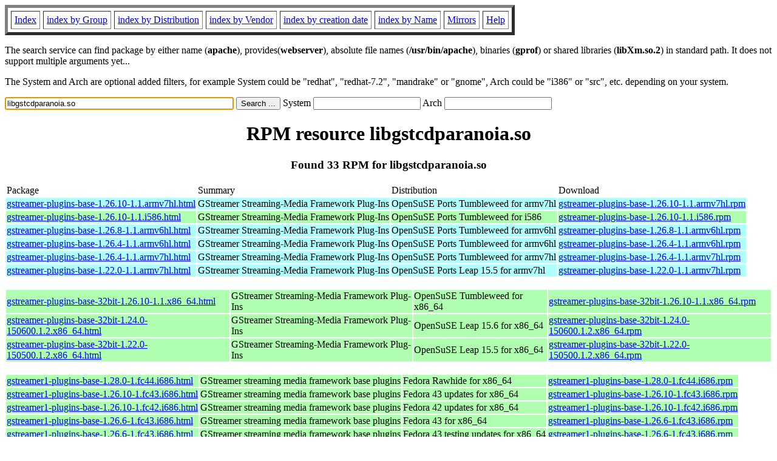

--- FILE ---
content_type: text/html; charset=UTF-8
request_url: https://rpmfind.net/linux/rpm2html/search.php?query=libgstcdparanoia.so
body_size: 17412
content:
<!DOCTYPE HTML PUBLIC "-//W3C//DTD HTML 4.0 Transitional//EN">
<html>
<head>
<title>RPM resource libgstcdparanoia.so</title><meta name="GENERATOR" content="rpm2html 1.6">
</head>
<body bgcolor="#ffffff" text="#000000" onLoad="document.forms[0].query.focus()">
<table border=5 cellspacing=5 cellpadding=5>
<tbody>
<tr>
<td><a href="/linux/RPM/index.html">Index</a></td>
<td><a href="/linux/RPM/Groups.html">index by Group</a></td>
<td><a href="/linux/RPM/Distribs.html">index by Distribution</a></td>
<td><a href="/linux/RPM/Vendors.html">index by Vendor</a></td>
<td><a href="/linux/RPM/ByDate.html">index by creation date</a></td>
<td><a href="/linux/RPM/ByName.html">index by Name</a></td>
<td><a href="/linux/rpm2html/mirrors.html">Mirrors</a></td>
<td><a href="/linux/rpm2html/help.html">Help</a></td>
</tr>
</tbody></table>
<p> The search service can find package by either name (<b>apache</b>),
provides(<b>webserver</b>), absolute file names (<b>/usr/bin/apache</b>),
binaries (<b>gprof</b>) or shared libraries (<b>libXm.so.2</b>) in
standard path. It does not support multiple arguments yet...
<p> The System and Arch are optional added filters, for example
System could be "redhat", "redhat-7.2", "mandrake" or "gnome", 
Arch could be "i386" or "src", etc. depending on your system.
<p>
<form action="/linux/rpm2html/search.php?query=libgstcdparanoia.so"
      enctype="application/x-www-form-urlencoded" method="GET">
  <input name="query" type="TEXT" size="45" value="libgstcdparanoia.so">
  <input name=submit type=submit value="Search ...">
  System <input name="system" type="TEXT" size="20" value="">
  Arch <input name="arch" type="TEXT" size="20" value="">
</form>
<h1 align='center'>RPM resource libgstcdparanoia.so</h1><h3 align='center'> Found 33 RPM for libgstcdparanoia.so
</h3><table><tbody>
<tr><td>Package</td><td>Summary</td><td>Distribution</td><td>Download</td></tr>
<tr bgcolor='#b0ffff'><td><a href='/linux/RPM/opensuse/ports/tumbleweed/armv7hl/gstreamer-plugins-base-1.26.10-1.1.armv7hl.html'>gstreamer-plugins-base-1.26.10-1.1.armv7hl.html</a></td><td>GStreamer Streaming-Media Framework Plug-Ins</td><td>OpenSuSE Ports Tumbleweed for armv7hl</td><td><a href='/linux/opensuse/ports/aarch64/tumbleweed/repo/oss/armv7hl/gstreamer-plugins-base-1.26.10-1.1.armv7hl.rpm'>gstreamer-plugins-base-1.26.10-1.1.armv7hl.rpm</a></td></tr><tr bgcolor='#b0ffb0'><td><a href='/linux/RPM/opensuse/ports/tumbleweed/i586/gstreamer-plugins-base-1.26.10-1.1.i586.html'>gstreamer-plugins-base-1.26.10-1.1.i586.html</a></td><td>GStreamer Streaming-Media Framework Plug-Ins</td><td>OpenSuSE Ports Tumbleweed for i586</td><td><a href='/linux/opensuse/ports/i586/tumbleweed/repo/oss/i586/gstreamer-plugins-base-1.26.10-1.1.i586.rpm'>gstreamer-plugins-base-1.26.10-1.1.i586.rpm</a></td></tr><tr bgcolor='#b0ffff'><td><a href='/linux/RPM/opensuse/ports/tumbleweed/armv6hl/gstreamer-plugins-base-1.26.8-1.1.armv6hl.html'>gstreamer-plugins-base-1.26.8-1.1.armv6hl.html</a></td><td>GStreamer Streaming-Media Framework Plug-Ins</td><td>OpenSuSE Ports Tumbleweed for armv6hl</td><td><a href='/linux/opensuse/ports/aarch64/tumbleweed/repo/oss/armv6hl/gstreamer-plugins-base-1.26.8-1.1.armv6hl.rpm'>gstreamer-plugins-base-1.26.8-1.1.armv6hl.rpm</a></td></tr><tr bgcolor='#b0ffff'><td><a href='/linux/RPM/opensuse/ports/tumbleweed/armv6hl/gstreamer-plugins-base-1.26.4-1.1.armv6hl.html'>gstreamer-plugins-base-1.26.4-1.1.armv6hl.html</a></td><td>GStreamer Streaming-Media Framework Plug-Ins</td><td>OpenSuSE Ports Tumbleweed for armv6hl</td><td><a href='/linux/opensuse/ports/armv6hl/tumbleweed/repo/oss/armv6hl/gstreamer-plugins-base-1.26.4-1.1.armv6hl.rpm'>gstreamer-plugins-base-1.26.4-1.1.armv6hl.rpm</a></td></tr><tr bgcolor='#b0ffff'><td><a href='/linux/RPM/opensuse/ports/tumbleweed/armv7hl/gstreamer-plugins-base-1.26.4-1.1.armv7hl.html'>gstreamer-plugins-base-1.26.4-1.1.armv7hl.html</a></td><td>GStreamer Streaming-Media Framework Plug-Ins</td><td>OpenSuSE Ports Tumbleweed for armv7hl</td><td><a href='/linux/opensuse/ports/armv7hl/tumbleweed/repo/oss/armv7hl/gstreamer-plugins-base-1.26.4-1.1.armv7hl.rpm'>gstreamer-plugins-base-1.26.4-1.1.armv7hl.rpm</a></td></tr><tr bgcolor='#b0ffff'><td><a href='/linux/RPM/opensuse/ports/15.5/armv7hl/gstreamer-plugins-base-1.22.0-1.1.armv7hl.html'>gstreamer-plugins-base-1.22.0-1.1.armv7hl.html</a></td><td>GStreamer Streaming-Media Framework Plug-Ins</td><td>OpenSuSE Ports Leap 15.5 for armv7hl</td><td><a href='/linux/opensuse/ports/armv7hl/distribution/leap/15.5/repo/oss/armv7hl/gstreamer-plugins-base-1.22.0-1.1.armv7hl.rpm'>gstreamer-plugins-base-1.22.0-1.1.armv7hl.rpm</a></td></tr></tbody></table> <br> <table><tbody><tr bgcolor='#b0ffb0'><td><a href='/linux/RPM/opensuse/tumbleweed/x86_64/gstreamer-plugins-base-32bit-1.26.10-1.1.x86_64.html'>gstreamer-plugins-base-32bit-1.26.10-1.1.x86_64.html</a></td><td>GStreamer Streaming-Media Framework Plug-Ins</td><td>OpenSuSE Tumbleweed for x86_64</td><td><a href='/linux/opensuse/tumbleweed/repo/oss/x86_64/gstreamer-plugins-base-32bit-1.26.10-1.1.x86_64.rpm'>gstreamer-plugins-base-32bit-1.26.10-1.1.x86_64.rpm</a></td></tr><tr bgcolor='#b0ffb0'><td><a href='/linux/RPM/opensuse/15.6/x86_64/gstreamer-plugins-base-32bit-1.24.0-150600.1.2.x86_64.html'>gstreamer-plugins-base-32bit-1.24.0-150600.1.2.x86_64.html</a></td><td>GStreamer Streaming-Media Framework Plug-Ins</td><td>OpenSuSE Leap 15.6 for x86_64</td><td><a href='/linux/opensuse/distribution/leap/15.6/repo/oss/x86_64/gstreamer-plugins-base-32bit-1.24.0-150600.1.2.x86_64.rpm'>gstreamer-plugins-base-32bit-1.24.0-150600.1.2.x86_64.rpm</a></td></tr><tr bgcolor='#b0ffb0'><td><a href='/linux/RPM/opensuse/15.5/x86_64/gstreamer-plugins-base-32bit-1.22.0-150500.1.2.x86_64.html'>gstreamer-plugins-base-32bit-1.22.0-150500.1.2.x86_64.html</a></td><td>GStreamer Streaming-Media Framework Plug-Ins</td><td>OpenSuSE Leap 15.5 for x86_64</td><td><a href='/linux/opensuse/distribution/leap/15.5/repo/oss/x86_64/gstreamer-plugins-base-32bit-1.22.0-150500.1.2.x86_64.rpm'>gstreamer-plugins-base-32bit-1.22.0-150500.1.2.x86_64.rpm</a></td></tr></tbody></table> <br> <table><tbody><tr bgcolor='#b0ffb0'><td><a href='/linux/RPM/fedora/devel/rawhide/x86_64/g/gstreamer1-plugins-base-1.28.0-1.fc44.i686.html'>gstreamer1-plugins-base-1.28.0-1.fc44.i686.html</a></td><td>GStreamer streaming media framework base plugins</td><td>Fedora Rawhide for x86_64</td><td><a href='/linux/fedora/linux/development/rawhide/Everything/x86_64/os/Packages/g/gstreamer1-plugins-base-1.28.0-1.fc44.i686.rpm'>gstreamer1-plugins-base-1.28.0-1.fc44.i686.rpm</a></td></tr><tr bgcolor='#b0ffb0'><td><a href='/linux/RPM/fedora/updates/43/x86_64/Packages/g/gstreamer1-plugins-base-1.26.10-1.fc43.i686.html'>gstreamer1-plugins-base-1.26.10-1.fc43.i686.html</a></td><td>GStreamer streaming media framework base plugins</td><td>Fedora 43 updates for x86_64</td><td><a href='/linux/fedora/linux/updates/43/Everything/x86_64/Packages/g/gstreamer1-plugins-base-1.26.10-1.fc43.i686.rpm'>gstreamer1-plugins-base-1.26.10-1.fc43.i686.rpm</a></td></tr><tr bgcolor='#b0ffb0'><td><a href='/linux/RPM/fedora/updates/42/x86_64/Packages/g/gstreamer1-plugins-base-1.26.10-1.fc42.i686.html'>gstreamer1-plugins-base-1.26.10-1.fc42.i686.html</a></td><td>GStreamer streaming media framework base plugins</td><td>Fedora 42 updates for x86_64</td><td><a href='/linux/fedora/linux/updates/42/Everything/x86_64/Packages/g/gstreamer1-plugins-base-1.26.10-1.fc42.i686.rpm'>gstreamer1-plugins-base-1.26.10-1.fc42.i686.rpm</a></td></tr><tr bgcolor='#b0ffb0'><td><a href='/linux/RPM/fedora/43/x86_64/g/gstreamer1-plugins-base-1.26.6-1.fc43.i686.html'>gstreamer1-plugins-base-1.26.6-1.fc43.i686.html</a></td><td>GStreamer streaming media framework base plugins</td><td>Fedora 43 for x86_64</td><td><a href='/linux/fedora/linux/releases/43/Everything/x86_64/os/Packages/g/gstreamer1-plugins-base-1.26.6-1.fc43.i686.rpm'>gstreamer1-plugins-base-1.26.6-1.fc43.i686.rpm</a></td></tr><tr bgcolor='#b0ffb0'><td><a href='/linux/RPM/fedora/updates/testing/43/x86_64/Packages/g/gstreamer1-plugins-base-1.26.6-1.fc43.i686.html'>gstreamer1-plugins-base-1.26.6-1.fc43.i686.html</a></td><td>GStreamer streaming media framework base plugins</td><td>Fedora 43 testing updates for x86_64</td><td><a href='/linux/fedora/linux/updates/testing/43/Everything/x86_64/Packages/g/gstreamer1-plugins-base-1.26.6-1.fc43.i686.rpm'>gstreamer1-plugins-base-1.26.6-1.fc43.i686.rpm</a></td></tr><tr bgcolor='#b0ffb0'><td><a href='/linux/RPM/fedora/42/x86_64/g/gstreamer1-plugins-base-1.26.0-1.fc42.i686.html'>gstreamer1-plugins-base-1.26.0-1.fc42.i686.html</a></td><td>GStreamer streaming media framework base plugins</td><td>Fedora 42 for x86_64</td><td><a href='/linux/fedora/linux/releases/42/Everything/x86_64/os/Packages/g/gstreamer1-plugins-base-1.26.0-1.fc42.i686.rpm'>gstreamer1-plugins-base-1.26.0-1.fc42.i686.rpm</a></td></tr></tbody></table> <br> <table><tbody><tr bgcolor='#b0ffff'><td><a href='/linux/RPM/mageia/cauldron/armv7hl/media/core/release/gstreamer1.0-cdparanoia-1.26.10-1.mga10.armv7hl.html'>gstreamer1.0-cdparanoia-1.26.10-1.mga10.armv7hl.html</a></td><td>Gstreamer plugin for CD audio input using CDParanoia IV</td><td>Mageia Cauldron for armv7hl</td><td><a href='/linux/mageia/distrib/cauldron/armv7hl/media/core/release/gstreamer1.0-cdparanoia-1.26.10-1.mga10.armv7hl.rpm'>gstreamer1.0-cdparanoia-1.26.10-1.mga10.armv7hl.rpm</a></td></tr><tr bgcolor='#b0ffb0'><td><a href='/linux/RPM/mageia/cauldron/i686/media/core/release/gstreamer1.0-cdparanoia-1.26.10-1.mga10.i686.html'>gstreamer1.0-cdparanoia-1.26.10-1.mga10.i686.html</a></td><td>Gstreamer plugin for CD audio input using CDParanoia IV</td><td>Mageia Cauldron for i686</td><td><a href='/linux/mageia/distrib/cauldron/i686/media/core/release/gstreamer1.0-cdparanoia-1.26.10-1.mga10.i686.rpm'>gstreamer1.0-cdparanoia-1.26.10-1.mga10.i686.rpm</a></td></tr><tr bgcolor='#b0ffff'><td><a href='/linux/RPM/mageia/9/armv7hl/media/core/updates/gstreamer1.0-cdparanoia-1.22.11-1.2.mga9.armv7hl.html'>gstreamer1.0-cdparanoia-1.22.11-1.2.mga9.armv7hl.html</a></td><td>Gstreamer plugin for CD audio input using CDParanoia IV</td><td>Mageia 9 for armv7hl</td><td><a href='/linux/mageia/distrib/9/armv7hl/media/core/updates/gstreamer1.0-cdparanoia-1.22.11-1.2.mga9.armv7hl.rpm'>gstreamer1.0-cdparanoia-1.22.11-1.2.mga9.armv7hl.rpm</a></td></tr><tr bgcolor='#b0ffb0'><td><a href='/linux/RPM/mageia/9/i586/media/core/updates/gstreamer1.0-cdparanoia-1.22.11-1.2.mga9.i586.html'>gstreamer1.0-cdparanoia-1.22.11-1.2.mga9.i586.html</a></td><td>Gstreamer plugin for CD audio input using CDParanoia IV</td><td>Mageia 9 for i586</td><td><a href='/linux/mageia/distrib/9/i586/media/core/updates/gstreamer1.0-cdparanoia-1.22.11-1.2.mga9.i586.rpm'>gstreamer1.0-cdparanoia-1.22.11-1.2.mga9.i586.rpm</a></td></tr><tr bgcolor='#b0ffff'><td><a href='/linux/RPM/mageia/9/armv7hl/media/core/updates/gstreamer1.0-cdparanoia-1.22.11-1.1.mga9.armv7hl.html'>gstreamer1.0-cdparanoia-1.22.11-1.1.mga9.armv7hl.html</a></td><td>Gstreamer plugin for CD audio input using CDParanoia IV</td><td>Mageia 9 for armv7hl</td><td><a href='/linux/mageia/distrib/9/armv7hl/media/core/updates/gstreamer1.0-cdparanoia-1.22.11-1.1.mga9.armv7hl.rpm'>gstreamer1.0-cdparanoia-1.22.11-1.1.mga9.armv7hl.rpm</a></td></tr><tr bgcolor='#b0ffb0'><td><a href='/linux/RPM/mageia/9/i586/media/core/updates/gstreamer1.0-cdparanoia-1.22.11-1.1.mga9.i586.html'>gstreamer1.0-cdparanoia-1.22.11-1.1.mga9.i586.html</a></td><td>Gstreamer plugin for CD audio input using CDParanoia IV</td><td>Mageia 9 for i586</td><td><a href='/linux/mageia/distrib/9/i586/media/core/updates/gstreamer1.0-cdparanoia-1.22.11-1.1.mga9.i586.rpm'>gstreamer1.0-cdparanoia-1.22.11-1.1.mga9.i586.rpm</a></td></tr><tr bgcolor='#b0ffff'><td><a href='/linux/RPM/mageia/9/armv7hl/media/core/updates/gstreamer1.0-cdparanoia-1.22.11-1.mga9.armv7hl.html'>gstreamer1.0-cdparanoia-1.22.11-1.mga9.armv7hl.html</a></td><td>Gstreamer plugin for CD audio input using CDParanoia IV</td><td>Mageia 9 for armv7hl</td><td><a href='/linux/mageia/distrib/9/armv7hl/media/core/updates/gstreamer1.0-cdparanoia-1.22.11-1.mga9.armv7hl.rpm'>gstreamer1.0-cdparanoia-1.22.11-1.mga9.armv7hl.rpm</a></td></tr><tr bgcolor='#b0ffb0'><td><a href='/linux/RPM/mageia/9/i586/media/core/updates/gstreamer1.0-cdparanoia-1.22.11-1.mga9.i586.html'>gstreamer1.0-cdparanoia-1.22.11-1.mga9.i586.html</a></td><td>Gstreamer plugin for CD audio input using CDParanoia IV</td><td>Mageia 9 for i586</td><td><a href='/linux/mageia/distrib/9/i586/media/core/updates/gstreamer1.0-cdparanoia-1.22.11-1.mga9.i586.rpm'>gstreamer1.0-cdparanoia-1.22.11-1.mga9.i586.rpm</a></td></tr><tr bgcolor='#b0ffff'><td><a href='/linux/RPM/mageia/9/armv7hl/media/core/updates/gstreamer1.0-cdparanoia-1.22.8-1.mga9.armv7hl.html'>gstreamer1.0-cdparanoia-1.22.8-1.mga9.armv7hl.html</a></td><td>Gstreamer plugin for CD audio input using CDParanoia IV</td><td>Mageia 9 for armv7hl</td><td><a href='/linux/mageia/distrib/9/armv7hl/media/core/updates/gstreamer1.0-cdparanoia-1.22.8-1.mga9.armv7hl.rpm'>gstreamer1.0-cdparanoia-1.22.8-1.mga9.armv7hl.rpm</a></td></tr><tr bgcolor='#b0ffb0'><td><a href='/linux/RPM/mageia/9/i586/media/core/updates/gstreamer1.0-cdparanoia-1.22.8-1.mga9.i586.html'>gstreamer1.0-cdparanoia-1.22.8-1.mga9.i586.html</a></td><td>Gstreamer plugin for CD audio input using CDParanoia IV</td><td>Mageia 9 for i586</td><td><a href='/linux/mageia/distrib/9/i586/media/core/updates/gstreamer1.0-cdparanoia-1.22.8-1.mga9.i586.rpm'>gstreamer1.0-cdparanoia-1.22.8-1.mga9.i586.rpm</a></td></tr><tr bgcolor='#b0ffff'><td><a href='/linux/RPM/mageia/9/armv7hl/media/core/release/gstreamer1.0-cdparanoia-1.22.3-1.mga9.armv7hl.html'>gstreamer1.0-cdparanoia-1.22.3-1.mga9.armv7hl.html</a></td><td>Gstreamer plugin for CD audio input using CDParanoia IV</td><td>Mageia 9 for armv7hl</td><td><a href='/linux/mageia/distrib/9/armv7hl/media/core/release/gstreamer1.0-cdparanoia-1.22.3-1.mga9.armv7hl.rpm'>gstreamer1.0-cdparanoia-1.22.3-1.mga9.armv7hl.rpm</a></td></tr><tr bgcolor='#b0ffb0'><td><a href='/linux/RPM/mageia/9/i586/media/core/release/gstreamer1.0-cdparanoia-1.22.3-1.mga9.i586.html'>gstreamer1.0-cdparanoia-1.22.3-1.mga9.i586.html</a></td><td>Gstreamer plugin for CD audio input using CDParanoia IV</td><td>Mageia 9 for i586</td><td><a href='/linux/mageia/distrib/9/i586/media/core/release/gstreamer1.0-cdparanoia-1.22.3-1.mga9.i586.rpm'>gstreamer1.0-cdparanoia-1.22.3-1.mga9.i586.rpm</a></td></tr><tr bgcolor='#b0ffff'><td><a href='/linux/RPM/mageia/8/armv7hl/media/core/updates/gstreamer1.0-cdparanoia-1.18.5-1.mga8.armv7hl.html'>gstreamer1.0-cdparanoia-1.18.5-1.mga8.armv7hl.html</a></td><td>Gstreamer plugin for CD audio input using CDParanoia IV</td><td>Mageia 8 for armv7hl</td><td><a href='/linux/mageia/distrib/8/armv7hl/media/core/updates/gstreamer1.0-cdparanoia-1.18.5-1.mga8.armv7hl.rpm'>gstreamer1.0-cdparanoia-1.18.5-1.mga8.armv7hl.rpm</a></td></tr><tr bgcolor='#b0ffb0'><td><a href='/linux/RPM/mageia/8/i586/media/core/updates/gstreamer1.0-cdparanoia-1.18.5-1.mga8.i586.html'>gstreamer1.0-cdparanoia-1.18.5-1.mga8.i586.html</a></td><td>Gstreamer plugin for CD audio input using CDParanoia IV</td><td>Mageia 8 for i586</td><td><a href='/linux/mageia/distrib/8/i586/media/core/updates/gstreamer1.0-cdparanoia-1.18.5-1.mga8.i586.rpm'>gstreamer1.0-cdparanoia-1.18.5-1.mga8.i586.rpm</a></td></tr><tr bgcolor='#b0ffff'><td><a href='/linux/RPM/mageia/8/armv7hl/media/core/updates/gstreamer1.0-cdparanoia-1.18.3-1.1.mga8.armv7hl.html'>gstreamer1.0-cdparanoia-1.18.3-1.1.mga8.armv7hl.html</a></td><td>Gstreamer plugin for CD audio input using CDParanoia IV</td><td>Mageia 8 for armv7hl</td><td><a href='/linux/mageia/distrib/8/armv7hl/media/core/updates/gstreamer1.0-cdparanoia-1.18.3-1.1.mga8.armv7hl.rpm'>gstreamer1.0-cdparanoia-1.18.3-1.1.mga8.armv7hl.rpm</a></td></tr><tr bgcolor='#b0ffb0'><td><a href='/linux/RPM/mageia/8/i586/media/core/updates/gstreamer1.0-cdparanoia-1.18.3-1.1.mga8.i586.html'>gstreamer1.0-cdparanoia-1.18.3-1.1.mga8.i586.html</a></td><td>Gstreamer plugin for CD audio input using CDParanoia IV</td><td>Mageia 8 for i586</td><td><a href='/linux/mageia/distrib/8/i586/media/core/updates/gstreamer1.0-cdparanoia-1.18.3-1.1.mga8.i586.rpm'>gstreamer1.0-cdparanoia-1.18.3-1.1.mga8.i586.rpm</a></td></tr><tr bgcolor='#b0ffff'><td><a href='/linux/RPM/mageia/8/armv7hl/media/core/release/gstreamer1.0-cdparanoia-1.18.3-1.mga8.armv7hl.html'>gstreamer1.0-cdparanoia-1.18.3-1.mga8.armv7hl.html</a></td><td>Gstreamer plugin for CD audio input using CDParanoia IV</td><td>Mageia 8 for armv7hl</td><td><a href='/linux/mageia/distrib/8/armv7hl/media/core/release/gstreamer1.0-cdparanoia-1.18.3-1.mga8.armv7hl.rpm'>gstreamer1.0-cdparanoia-1.18.3-1.mga8.armv7hl.rpm</a></td></tr><tr bgcolor='#b0ffb0'><td><a href='/linux/RPM/mageia/8/i586/media/core/release/gstreamer1.0-cdparanoia-1.18.3-1.mga8.i586.html'>gstreamer1.0-cdparanoia-1.18.3-1.mga8.i586.html</a></td><td>Gstreamer plugin for CD audio input using CDParanoia IV</td><td>Mageia 8 for i586</td><td><a href='/linux/mageia/distrib/8/i586/media/core/release/gstreamer1.0-cdparanoia-1.18.3-1.mga8.i586.rpm'>gstreamer1.0-cdparanoia-1.18.3-1.mga8.i586.rpm</a></td></tr></tbody></table>
<hr>
<p>Generated by <a href="/linux/rpm2html/">rpm2html 1.6</a>
<p><a href="mailto:fabrice@bellet.info">Fabrice Bellet</a>

</body>
</html>

